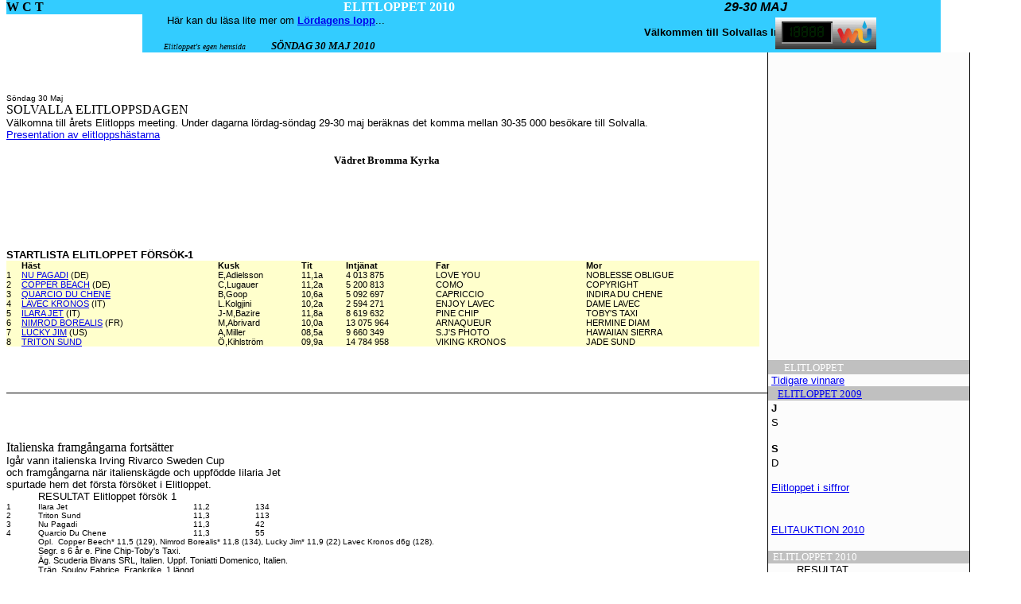

--- FILE ---
content_type: text/html
request_url: https://www.worldclasstrotting.com/travsverige/SolvallasInternationellaElitlopp/Elitloppet_2010.html
body_size: 6915
content:
<meta http-equiv="Content-Type" content="text/html; charset=windows-1252">
<link rel="canonical" href="https://www.worldclasstrotting.com/travsverige/SolvallasInternationellaElitlopp/Elitloppet_2010.html" />
<head>

<title>Solvallas Internationella Elitlopp 2010 / Söndag 30 Maj</title>
<style type="text/css">
.style1 {
	background-color: #00CC98;
}
.style3 {
	font-style: italic;
	font-weight: bold;
	background-color: #FFFFFF;
}
.style4 {
	font-weight: normal;
}
.style5 {
	font-family: Tahoma;
	font-size: x-small;
}
.style6 {
	font-size: small;
	font-family: Tahoma;
}
.style7 {
	font-size: 8pt;
	font-family: Arial;
}
.style8 {
	font-family: Arial;
	font-size: x-small;
}
.style9 {
	font-size: x-small;
}
.style10 {
	font-family: Arial, Helvetica, sans-serif;
	font-size: x-small;
}
.style11 {
	font-size: 8pt;
}
.style13 {
	font-family: Arial, Helvetica, sans-serif;
	font-size: x-small;
	background-color: #CCCCCC;
}
.style15 {
	font-family: Arial, Helvetica, sans-serif;
	font-size: x-small;
	text-align: right;
}
h3 {
	font: normal 20px/1 Arial, Helvetica, sans-serif;	
	margin-bottom: 9px;
}
.style16 {
	color: #000080;
	font-weight: inherit;
	font-style: inherit;
	font-size: medium;
	font-family: inherit;
	vertical-align: baseline;
	text-align: left;
	border-style: none;
	border-color: inherit;
	border-width: 0;
	margin: 0;
	padding: 0;
}
.style17 {
	color: #333;
	font-weight: normal;
	font-style: normal;
	font-size: 10px;
	font-family: "Lucida Grande", "Lucida Sans Unicode", Verdana, sans-serif;
	vertical-align: baseline;
	text-align: left;
	display: block;
	font-variant: normal;
	line-height: 1.2;
	border-style: none;
	border-color: inherit;
	border-width: 0;
	margin-left: 0;
	margin-right: 0;
	margin-top: 0;
	margin-bottom: 5px;
	padding: 0;
}
.style18 {
	color: #333;
	font-weight: normal;
	font-style: normal;
	font-size: x-small;
	font-family: Verdana;
	vertical-align: baseline;
	text-align: left;
	font-variant: normal;
	line-height: 1.3;
	border-style: none;
	border-color: inherit;
	border-width: 0;
	margin-left: 0;
	margin-right: 0;
	margin-top: 18px;
	margin-bottom: 9px;
	padding: 0;
}
</style>
</head>
<body topmargin="0">
<table border="0" cellpadding="0" cellspacing="0" width="93%">
  <tr>
    <td width="15%" bgcolor="#33CCFF"><b><font face="Mistral" size="3">W C T</font></b></td>
    <td width="2%" bgcolor="#33CCFF">&nbsp;</td>
    <td width="52%" bgcolor="#33CCFF">
      <p align="center"><strong><font face="Arial Black" size="3" color="#FFFFFF">
		ELITLOPPET 2010</font></strong></td>
    <td width="24%" bgcolor="#33CCFF" colspan="2">
      <p align="center"><b><font face="Arial" size="3"><i>29-30 MAJ&nbsp;</i></font></b></p>
    </td>
    <td width="10%" bgcolor="#33CCFF" rowspan="2">&nbsp;</td>
  </tr>
  <tr>
    <td width="15%" class="style3">
      <p align="center">
		</td>
    <td width="2%" bgcolor="#33CCFF">&nbsp;</td>
    <td width="67%" bgcolor="#33CCFF" colspan="2"><b><font face="Arial" size="2">&nbsp;
      <span class="style4">Här kan du läsa lite mer om 
	<a href="../../travsverige/storloppisverigebana/storloppisverigebana/solvalla/2010/Lordag29Maj2010.html">
	<strong>Lördagens lopp</strong></a>...</span>
      <marquee>Välkommen till Solvallas Internationella Elitlopp 2010</marquee>
      </font></b>&nbsp;<span class="style5"><em>Elitloppet's 
	egen hemsida</em></span>&nbsp;&nbsp;&nbsp;&nbsp;&nbsp;&nbsp;&nbsp;
	<strong><em><span class="style6">SÖNDAG 30 MAJ 2010</span></em></strong></td>
    <td width="9%" bgcolor="#33CCFF">
	<img border="0" alt="Click for Stockholm, Sverige Forecast" src="../../weathersticker/gizmotimetemp_both24/language/www/global/stations/02485.gif"></td>
  </tr>
</table>
<table border="0" cellpadding="0" cellspacing="0" width="101%" height="1476">
  <tr>
    <td width="3%" height="21">&nbsp;</td>
    <td width="3%" height="21"></td>
    <td width="3%" height="21"></td>
    <td width="1%" height="21"></td>
    <td width="9%" height="21"></td>
    <td width="9%" height="21"></td>
    <td width="3%" height="21"></td>
    <td width="3%" height="21"></td>
    <td width="3%" height="21"></td>
    <td width="3%" height="21"></td>
    <td width="3%" height="21"></td>
    <td width="3%" height="21"></td>
    <td width="3%" height="21"></td>
    <td width="3%" height="21"></td>
    <td width="3%" height="21"></td>
    <td width="3%" height="21"></td>
    <td width="3%" height="21"></td>
    <td width="3%" height="21"></td>
    <td width="3%" height="21"></td>
    <td width="3%" height="21"></td>
    <td width="2%" height="21"></td>
    <td width="3%" height="21"></td>
    <td width="20%" rowspan="8" style="border-left-style: solid; border-left-width: 1; border-right-style: solid; border-right-width: 1" bgcolor="#FCFCFC" height="1455">
      <table border="0" cellpadding="0" cellspacing="0" width="100%">
        <tr>
          <td width="100%" colspan="5" bgcolor="#C0C0C0">&nbsp;&nbsp;&nbsp;<font color="#FFFFFF">&nbsp;
            <font face="Arial Black" size="2">ELITLOPPET</font></font></td>
        </tr>
        <tr>
          <td width="100%" colspan="5"><font face="Arial" size="2">&nbsp;<a href="../../RaceStatistikAll/Sweden/Elitloppet/elitloppet.html">Tidigare 
			vinnare</a></font></td>
        </tr>
        <tr>
          <td width="7%"></td>
          <td width="33%"></td>
          <td width="20%"></td>
          <td width="14%"></td>
          <td width="26%"></td>
        </tr>
        <tr>
          <td width="7%"></td>
          <td width="33%"></td>
          <td width="20%"></td>
          <td width="14%"></td>
          <td width="26%"></td>
        </tr>
        <tr>
          <td width="100%" colspan="5" bgcolor="#C0C0C0">&nbsp;&nbsp;&nbsp;<font color="#FFFFFF" face="Arial Black" size="2"><a href="../../travsverige/SolvallasInternationellaElitlopp/Elitloppet_2009.html">ELITLOPPET 
			2009</a></font></td>
        </tr>
        <tr>
          <td width="100%" colspan="5"><strong><font face="Arial" size="2">&nbsp;J</font><font face="Arial" size="3"><br>
            &nbsp;</font></strong><font face="Arial" size="2">S<br>
            &nbsp;</font></td>
        </tr>
        <tr>
          <td width="100%" colspan="5"><strong><font face="Arial" size="2">&nbsp;S</font><font face="Arial" size="3"><br>
            &nbsp;</font></strong><font face="Arial" size="2">D<br>
            &nbsp; </font></td>
        </tr>
        <tr>
          <td width="100%" colspan="5"><font face="Arial" size="2">&nbsp;<a href="#Elitloppet_i_siffror">Elitloppet 
			i siffror</a></font></td>
        </tr>
        <tr>
          <td width="7%">&nbsp;</td>
          <td width="33%"></td>
          <td width="20%"></td>
          <td width="14%"></td>
          <td width="26%"></td>
        </tr>
        <tr>
          <td width="7%">&nbsp;</td>
          <td width="33%"></td>
          <td width="20%"></td>
          <td width="14%"></td>
          <td width="26%"></td>
        </tr>
        <tr>
          <td width="100%" colspan="5">&nbsp;<font face="Arial" size="2"><a href="../../TravStatistik/Auktioner/2010/ElitAuktion/ElitAuktion_100528.html">ELITAUKTION 
			2010</a></font></td>
        </tr>
        <tr>
          <td width="7%">&nbsp;</td>
          <td width="33%"></td>
          <td width="20%"></td>
          <td width="14%"></td>
          <td width="26%"></td>
        </tr>
        <tr>
          <td width="100%" colspan="5" bgcolor="#C0C0C0"><font face="Arial Black" size="2">
            &nbsp;
            <font color="#FFFFFF">ELITLOPPET 2010</font></font></td>
        </tr>
        <tr>
          <td width="100%" colspan="5"><font face="Arial" size="2">&nbsp;&nbsp;&nbsp;&nbsp;&nbsp;&nbsp;&nbsp;&nbsp; 
			RESULTAT&nbsp;</font></td>
        </tr>
        <tr>
          <td width="100%" colspan="5" bgcolor="#FFFFCC"><font face="Arial" size="2">
			&nbsp;<a href="../../travsverige/storloppisverigebana/storloppisverigebana/solvalla/2010/TrearingselitenSton_100530.html">Treåringseliten</a>&nbsp;<br>
            &nbsp;3 åriga Ston</font></td>
        </tr>
        <tr>
          <td width="7%" bgcolor="#CCCCCC" class="style10">1</td>
          <td width="67%" colspan="3" bgcolor="#CCCCCC" class="style10">
			Somekindacatch</td>
          <td width="26%" bgcolor="#CCCCCC" class="style15">13,5</td>
        </tr>
        <tr>
          <td width="7%" bgcolor="#CCCCCC" class="style10">2</td>
          <td width="67%" colspan="3" bgcolor="#CCCCCC" class="style10">Domino 
			Sund</td>
          <td width="26%" bgcolor="#CCCCCC" class="style15">13,8</td>
        </tr>
        <tr>
          <td width="7%" bgcolor="#CCCCCC" class="style10">3</td>
          <td width="67%" colspan="3" bgcolor="#CCCCCC" class="style10">Dakota 
			Tooma</td>
          <td width="26%" bgcolor="#CCCCCC" class="style15">14,0</td>
        </tr>
        <tr>
          <td width="100%" colspan="5">&nbsp;<font face="Arial" size="2">V</font></td>
        </tr>
        <tr>
          <td width="100%" colspan="5" bgcolor="#FFFFCC">&nbsp;&nbsp;&nbsp;&nbsp;
            <font face="Arial" size="2">4 åringar u 350'</font></td>
        </tr>
        <tr>
          <td width="7%" bgcolor="#CCCCCC" class="style10">1</td>
          <td width="67%" colspan="3" bgcolor="#CCCCCC" class="style10">Global 
			Limousine</td>
          <td width="26%" bgcolor="#CCCCCC" class="style15">14,3</td>
        </tr>
        <tr>
          <td width="7%" bgcolor="#CCCCCC" class="style10">2</td>
          <td width="67%" colspan="3" bgcolor="#CCCCCC" class="style10">Sundviks 
			Saigon</td>
          <td width="26%" bgcolor="#CCCCCC" class="style15">14,3</td>
        </tr>
        <tr>
          <td width="7%" bgcolor="#CCCCCC" class="style10">3</td>
          <td width="67%" colspan="3" bgcolor="#CCCCCC" class="style10">Eldoret</td>
          <td width="26%" bgcolor="#CCCCCC" class="style15">14,4</td>
        </tr>
        <tr>
          <td width="100%" colspan="5"><font face="Arial" size="2">&nbsp;</font></td>
        </tr>
        <tr>
          <td width="100%" colspan="5" bgcolor="#FFFFCC">&nbsp;
            <font face="Arial" size="2">
			<a href="../../travsverige/storloppisverigebana/storloppisverigebana/solvalla/2010/FyraaringsElitenSton_100530.html">
			4 åringseliten Ston</a></font></td>
        </tr>
        <tr>
          <td width="7%" bgcolor="#CCCCCC" class="style10">1</td>
          <td width="67%" colspan="3" bgcolor="#CCCCCC" class="style10">Pebbly</td>
          <td width="26%" bgcolor="#CCCCCC" class="style15">12,9</td>
        </tr>
        <tr>
          <td width="7%" bgcolor="#CCCCCC" class="style10">2</td>
          <td width="67%" colspan="3" bgcolor="#CCCCCC" class="style10">Arctic 
			Love</td>
          <td width="26%" bgcolor="#CCCCCC" class="style15">13,0</td>
        </tr>
        <tr>
          <td width="7%" bgcolor="#CCCCCC" class="style10">3</td>
          <td width="67%" colspan="3" bgcolor="#CCCCCC" class="style10">Save The 
			Quick</td>
          <td width="26%" bgcolor="#CCCCCC" class="style15">13,0</td>
        </tr>
        <tr>
          <td width="100%" colspan="5">&nbsp;</td>
        </tr>
        <tr>
          <td width="100%" colspan="5" bgcolor="#FFFFCC"><font face="Arial" size="2">
			&nbsp;<a href="../../travsverige/kallblodslopp/2010/Elitkampen_100530.html">ELITKAMPEN</a></font></td>
        </tr>
        <tr>
          <td width="7%" bgcolor="#CCCCCC" class="style10">1</td>
          <td width="67%" colspan="3" bgcolor="#CCCCCC" class="style10">Hallsta 
			Lotus</td>
          <td width="26%" bgcolor="#CCCCCC" class="style10">19,7</td>
        </tr>
        <tr>
          <td width="7%" bgcolor="#CCCCCC" class="style10">2</td>
          <td width="67%" colspan="3" bgcolor="#CCCCCC" class="style10">Röste Bo</td>
          <td width="26%" bgcolor="#CCCCCC" class="style10">19,8</td>
        </tr>
        <tr>
          <td width="7%" bgcolor="#CCCCCC" class="style10">3</td>
          <td width="67%" colspan="3" bgcolor="#CCCCCC" class="style10">Moe 
			Brage</td>
          <td width="26%" bgcolor="#CCCCCC" class="style10">20,0</td>
        </tr>
        <tr>
          <td width="7%" bgcolor="#CCCCCC" class="style10">4</td>
          <td width="67%" colspan="3" bgcolor="#CCCCCC" class="style10">Tangen 
			Scott</td>
          <td width="26%" bgcolor="#CCCCCC" class="style10">20,2</td>
        </tr>
        <tr>
          <td width="100%" colspan="5">&nbsp;</td>
        </tr>
        <tr>
          <td width="100%" colspan="5" bgcolor="#FFFFCC"><font face="Arial" size="2">
			&nbsp; &nbsp;5 ÅRINGAR</font></td>
        </tr>
        <tr>
          <td width="7%"><font face="Arial" size="2">1</font></td>
          <td width="67%" colspan="3">&nbsp;</td>
          <td width="26%">&nbsp;</td>
        </tr>
        <tr>
          <td width="7%"><font face="Arial" size="2">2</font></td>
          <td width="67%" colspan="3">&nbsp;</td>
          <td width="26%">&nbsp;</td>
        </tr>
        <tr>
          <td width="7%"><font face="Arial" size="2">3</font></td>
          <td width="67%" colspan="3">&nbsp;</td>
          <td width="26%">&nbsp;</td>
        </tr>
        <tr>
          <td width="100%" colspan="5"><font face="Arial" size="2">&nbsp;</font></td>
        </tr>
        <tr>
          <td width="100%" colspan="5" bgcolor="#CCCCCC">&nbsp;&nbsp;<font face="Arial" size="2"> 
			OMSÄTTNING</font></td>
        </tr>
        <tr>
          <td width="100%" colspan="5">&nbsp;<font face="Arial" size="2">130.978.475 
			kronor<br>
            </font></td>
        </tr>
        <tr>
          <td width="7%"></td>
          <td width="67%" colspan="3">&nbsp;</td>
          <td width="26%"></td>
        </tr>
      </table>
    </td>
    <td width="6%" height="21"></td>
    <td width="4%" height="21"></td>
    <td width="4%" height="21"></td>
    <td width="4%" height="21"></td>
  </tr>
  <tr>
    <td width="65%" colspan="22" style="height: 103px"><font face="Arial" size="1">
	Söndag 30 Maj<br>
      </font>
      <font face="Arial Black" size="3">SOLVALLA ELITLOPPSDAGEN</font>
      <font face="Arial" size="2"><br>
      Välkomna till årets Elitlopps meeting. Under dagarna lördag-söndag 29-30 
	maj beräknas det komma mellan 30-35 000 besökare till Solvalla.<br>
	<a href="../../Nyheter/Nyheter/article_750.html">Presentation av 
	elitloppshästarna</a><br><br>
	<div id="c_ef176934e26656067a1318fe31f49c03" class="ancho"><h2 style="color: #000000; margin: 0 0 3px; padding: 2px; font: bold 13px/1.2 Verdana; text-align: center;">
		Vädret Bromma Kyrka</h2></div><script type="text/javascript" src="https://www.klart.se/widget/widget_loader/ef176934e26656067a1318fe31f49c03"></script>
	</font></td>
    <td width="6%" style="height: 103px"></td>
    <td width="4%" style="height: 103px"></td>
    <td width="4%" style="height: 103px"></td>
    <td width="4%" style="height: 103px"></td>
  </tr>
  <tr>
    <td width="65%" colspan="22" style="border-bottom-style: solid; border-bottom-width: 1" height="185">
	&nbsp;
      <table border="0" cellpadding="0" cellspacing="0" width="99%">
        <tr>
          <td width="79%" colspan="7"><font face="Arial" size="2"><b>STARTLISTA 
			ELITLOPPET 
			<a name="FÖRSÖK-1">FÖRSÖK-1</a></b></font></td>
        </tr>
                	<tr>
          <td width="2%" bgcolor="#FFFFCC" class="style7"><strong></strong></td>
          <td bgcolor="#FFFFCC" class="style7" style="width: 26%"><strong>Häst</strong></td>
          <td width="11%" bgcolor="#FFFFCC" class="style7"><strong>Kusk</strong></td>
          <td bgcolor="#FFFFCC" class="style7" style="width: 6%"><strong>Tit</strong></td>
          <td bgcolor="#FFFFCC" class="style7" style="width: 12%"><strong>
			Intjänat</strong></td>
          <td bgcolor="#FFFFCC" class="style7" style="width: 20%"><strong>Far</strong></td>
          <td width="28%" bgcolor="#FFFFCC" class="style7"><strong>Mor</strong></td>
        </tr>
        	<tr>
          <td width="2%" bgcolor="#FFFFCC" class="style7">1</td>
          <td bgcolor="#FFFFCC" class="style7" style="width: 26%">
			<a href="../../TRAVHASTAR/NuPagadi.html">NU PAGADI</a> (DE)</td>
          <td width="11%" bgcolor="#FFFFCC" class="style7">E,Adielsson</td>
          <td bgcolor="#FFFFCC" class="style7" style="width: 6%">11,1a</td>
          <td bgcolor="#FFFFCC" class="style7" style="width: 12%">4 013 875</td>
          <td bgcolor="#FFFFCC" class="style7" style="width: 20%">LOVE YOU</td>
          <td width="28%" bgcolor="#FFFFCC" class="style7">NOBLESSE OBLIGUE</td>
        </tr>
	<tr>
          <td width="2%" bgcolor="#FFFFCC" class="style7">2&nbsp;</td>
          <td bgcolor="#FFFFCC" class="style7" style="width: 26%">
			<a href="../../RaceStatistikAll/HORSES/CopperBeach.html">COPPER BEACH</a> 
			(DE)</td>
          <td width="11%" bgcolor="#FFFFCC" class="style7">C,Lugauer</td>
          <td bgcolor="#FFFFCC" class="style7" style="width: 6%">11,2a</td>
          <td bgcolor="#FFFFCC" class="style7" style="width: 12%">5 200 813</td>
          <td bgcolor="#FFFFCC" class="style7" style="width: 20%">COMO</td>
          <td width="28%" bgcolor="#FFFFCC" class="style7">COPYRIGHT</td>
        </tr>
	<tr>
          <td width="2%" bgcolor="#FFFFCC" class="style7">3&nbsp;</td>
          <td bgcolor="#FFFFCC" class="style7" style="width: 26%">
			<a href="../../RaceStatistikAll/HORSES/QuarcioduChene.html">QUARCIO 
			DU CHENE</a></td>
          <td width="11%" bgcolor="#FFFFCC" class="style7">B,Goop</td>
          <td bgcolor="#FFFFCC" class="style7" style="width: 6%">10,6a</td>
          <td bgcolor="#FFFFCC" class="style7" style="width: 12%">5 092 697</td>
          <td bgcolor="#FFFFCC" class="style7" style="width: 20%">CAPRICCIO</td>
          <td width="28%" bgcolor="#FFFFCC" class="style7">INDIRA DU CHENE</td>
        </tr>
	<tr>
          <td width="2%" bgcolor="#FFFFCC" class="style7">4</td>
          <td bgcolor="#FFFFCC" class="style7" style="width: 26%">
			<a href="../../TRAVHASTAR/LavecKronos.html">LAVEC KRONOS</a> 
			(IT)</td>
          <td width="11%" bgcolor="#FFFFCC" class="style7">L.Kolgjini</td>
          <td bgcolor="#FFFFCC" class="style7" style="width: 6%">10,2a</td>
          <td bgcolor="#FFFFCC" class="style7" style="width: 12%">2 594 271</td>
          <td bgcolor="#FFFFCC" class="style7" style="width: 20%">ENJOY LAVEC</td>
          <td width="28%" bgcolor="#FFFFCC" class="style7">DAME LAVEC</td>
        </tr>
	<tr>
          <td width="2%" bgcolor="#FFFFCC" class="style7">5</td>
          <td bgcolor="#FFFFCC" class="style7" style="width: 26%">
			<a href="../../RaceStatistikAll/HORSES/IlaraJet.html">ILARA JET</a> 
			(IT)</td>
          <td width="11%" bgcolor="#FFFFCC" class="style7">J-M,Bazire</td>
          <td bgcolor="#FFFFCC" class="style7" style="width: 6%">11,8a</td>
          <td bgcolor="#FFFFCC" class="style7" style="width: 12%">8 619 632</td>
          <td bgcolor="#FFFFCC" class="style7" style="width: 20%">PINE CHIP</td>
          <td width="28%" bgcolor="#FFFFCC" class="style7">TOBY'S TAXI</td>
        </tr>
	<tr>
          <td width="2%" bgcolor="#FFFFCC" class="style7">6</td>
          <td bgcolor="#FFFFCC" class="style7" style="width: 26%">
			<a href="../../RaceStatistikAll/HORSES/NimrodBorealis.html">NIMROD 
			BOREALIS</a> (FR)</td>
          <td width="11%" bgcolor="#FFFFCC" class="style7">M,Abrivard</td>
          <td bgcolor="#FFFFCC" class="style7" style="width: 6%">10,0a</td>
          <td bgcolor="#FFFFCC" class="style7" style="width: 12%">13 075 964</td>
          <td bgcolor="#FFFFCC" class="style7" style="width: 20%">ARNAQUEUR</td>
          <td width="28%" bgcolor="#FFFFCC" class="style7">HERMINE DIAM</td>
        </tr>
	<tr>
          <td width="2%" bgcolor="#FFFFCC" class="style7">7</td>
          <td bgcolor="#FFFFCC" class="style7" style="width: 26%">
			<a href="../../TRAVHASTAR/LuckyJim.html">LUCKY JIM</a> (US)</td>
          <td width="11%" bgcolor="#FFFFCC" class="style7">A,Miller</td>
          <td bgcolor="#FFFFCC" class="style7" style="width: 6%">08,5a</td>
          <td bgcolor="#FFFFCC" class="style7" style="width: 12%">9 660 349</td>
          <td bgcolor="#FFFFCC" class="style7" style="width: 20%">S.J'S PHOTO</td>
          <td width="28%" bgcolor="#FFFFCC" class="style7">HAWAIIAN SIERRA</td>
        </tr>
	<tr>
          <td width="2%" bgcolor="#FFFFCC" class="style7">8</td>
          <td bgcolor="#FFFFCC" class="style7" style="width: 26%">
			<a href="../../TRAVHASTAR/TritonSund.html">TRITON SUND</a></td>
          <td width="11%" bgcolor="#FFFFCC" class="style7">Ö,Kihlström</td>
          <td bgcolor="#FFFFCC" class="style7" style="width: 6%">09,9a</td>
          <td bgcolor="#FFFFCC" class="style7" style="width: 12%">14 784 958</td>
          <td bgcolor="#FFFFCC" class="style7" style="width: 20%">VIKING KRONOS</td>
          <td width="28%" bgcolor="#FFFFCC" class="style7">JADE SUND</td>
        </tr>
      </table>
    </td>
    <td width="6%" height="185"></td>
    <td width="4%" height="185"></td>
    <td width="4%" height="185"></td>
    <td width="4%" height="185"></td>
  </tr>
  <tr>
    <td width="65%" colspan="22" style="border-bottom-style: solid; border-bottom-width: 1" height="182">
      <table border="0" cellpadding="0" cellspacing="0" width="102%">
        <tr>
          <td width="100%" colspan="5"><font face="Arial Black" size="3">
			Italienska 
			framgångarna fortsätter<br>
            </font><font face="Arial" size="2">Igår vann italienska Irving 
			Rivarco Sweden Cup <br>
            och framgångarna när italienskägde och uppfödde Iilaria Jet <br>
			spurtade hem det första försöket i Elitloppet.</font></td>
        </tr>
        <tr>
          <td width="4%"></td>
          <td width="85%" colspan="3"><font face="Arial" size="2">RESULTAT 
			Elitloppet försök 1</font></td>
          <td width="11%"></td>
        </tr>
        <tr>
          <td width="4%" class="style10">1</td>
          <td width="20%" class="style10">Ilara Jet</td>
          <td width="8%" class="style10">11,2</td>
          <td width="60%" class="style10">134</td>
          <td width="11%" class="style10">&nbsp;</td>
        </tr>
        <tr>
          <td width="4%" class="style10">2</td>
          <td width="20%" class="style10">Triton Sund</td>
          <td width="8%" class="style10">11,3</td>
          <td width="60%" class="style10">113</td>
          <td width="11%"></td>
        </tr>
        <tr>
          <td width="4%" class="style10" style="height: 5px">3</td>
          <td width="20%" class="style10" style="height: 5px">Nu Pagadi</td>
          <td width="8%" class="style10" style="height: 5px">11,3</td>
          <td width="60%" class="style10" style="height: 5px">42</td>
          <td width="11%" style="height: 5px"></td>
        </tr>
        <tr>
          <td width="4%" class="style10">4</td>
          <td width="20%" class="style10">Quarcio Du Chene</td>
          <td width="8%" class="style10">11,3</td>
          <td width="60%" class="style10">55</td>
          <td width="11%"></td>
        </tr>
        <tr>
          <td width="4%"></td>
          <td width="99%" colspan="4" class="style10">Opl.&nbsp; Copper Beech* 
			11,5 (129), Nimrod Borealis* 11,8 (134), Lucky Jim* 11,9 (22) Lavec 
			Kronos d6g (128). <br>
			<span class="style11">Segr. s 6 år e. Pine Chip-Toby's Taxi.<br>
			Äg. Scuderia Bivans SRL, Italien. Uppf. Toniatti Domenico, Italien. <br>
			Trän. Souloy Fabrice, Frankrike. 1 längd.<br>
			Odds: 13,48. Plats: 2,24-2,09-1,91. Tvilling: (5/8) 51,44.
</span>
</td>
        </tr>
      </table>
      <table border="0" cellpadding="0" cellspacing="0" width="98%">
        <tr>
          <td width="83%" colspan="7"><font face="Arial" size="2"><b>STARTLISTA 
			ELITLOPPET 
			<a name="FÖRSÖK-2">FÖRSÖK-2</a></b></font></td>
        </tr>
                        	<tr>
          <td width="2%" bgcolor="#FFFFCC" class="style7"><strong></strong></td>
          <td bgcolor="#FFFFCC" class="style7" style="width: 26%"><strong>Häst</strong></td>
          <td width="11%" bgcolor="#FFFFCC" class="style7"><strong>Kusk</strong></td>
          <td bgcolor="#FFFFCC" class="style7" style="width: 6%"><strong>Tit</strong></td>
          <td bgcolor="#FFFFCC" class="style7" style="width: 12%"><strong>
			Intjänat</strong></td>
          <td bgcolor="#FFFFCC" class="style7" style="width: 20%"><strong>Far</strong></td>
          <td width="28%" bgcolor="#FFFFCC" class="style7"><strong>Mor</strong></td>
        </tr>
	<tr>
          <td width="2%" bgcolor="#FFFFCC" class="style7">1</td>
          <td bgcolor="#FFFFCC" class="style7" style="width: 26%">
			<a href="../../TRAVHASTAR/TorvaldPalema.html">TORVALD PALEMA</a></td>
          <td width="11%" bgcolor="#FFFFCC" class="style7">Å,Svanstedt</td>
          <td bgcolor="#FFFFCC" class="style7" style="width: 6%">09,7a</td>
          <td bgcolor="#FFFFCC" class="style7" style="width: 12%">18 100 428</td>
          <td bgcolor="#FFFFCC" class="style7" style="width: 20%">ALF PALEMA</td>
          <td width="28%" bgcolor="#FFFFCC" class="style7">GINA ROY</td>
        </tr>
	<tr>
          <td width="2%" bgcolor="#FFFFCC" class="style7">2</td>
          <td bgcolor="#FFFFCC" class="style7" style="width: 26%">
			<a href="../../TRAVHASTAR/EnoughTalk.html">ENOUGH TALK 
			</a>(US)</td>
          <td width="11%" bgcolor="#FFFFCC" class="style7">J,Takter</td>
          <td bgcolor="#FFFFCC" class="style7" style="width: 6%">08,1a</td>
          <td bgcolor="#FFFFCC" class="style7" style="width: 12%">8 788 066</td>
          <td bgcolor="#FFFFCC" class="style7" style="width: 20%">ENJOY LAVEC</td>
          <td width="28%" bgcolor="#FFFFCC" class="style7">FASHION SETTER</td>
        </tr>
	<tr>
          <td width="2%" bgcolor="#FFFFCC" class="style7">3</td>
          <td bgcolor="#FFFFCC" class="style7" style="width: 26%">
			<a href="../../TRAVHASTAR/Oyonnax.html">OYONNAX</a> (FR)</td>
          <td width="11%" bgcolor="#FFFFCC" class="style7">S,Ernault</td>
          <td bgcolor="#FFFFCC" class="style7" style="width: 6%">12,5a</td>
          <td bgcolor="#FFFFCC" class="style7" style="width: 12%">14 859 731</td>
          <td bgcolor="#FFFFCC" class="style7" style="width: 20%">IN LOVE WITH 
			YOU</td>
          <td width="28%" bgcolor="#FFFFCC" class="style7">HERMINE D'URGA</td>
        </tr>
	<tr>
          <td width="2%" bgcolor="#FFFFCC" class="style7">4</td>
          <td bgcolor="#FFFFCC" class="style7" style="width: 26%">
			<a href="../../RaceStatistikAll/HORSES/BeanieMM.html">BEANIE M.M.</a></td>
          <td width="11%" bgcolor="#FFFFCC" class="style7">T,Jansson</td>
          <td bgcolor="#FFFFCC" class="style7" style="width: 6%">10,7a</td>
          <td bgcolor="#FFFFCC" class="style7" style="width: 12%">4 203 788</td>
          <td bgcolor="#FFFFCC" class="style7" style="width: 20%">SUPER ARNIE</td>
          <td width="28%" bgcolor="#FFFFCC" class="style7">BEVERLY SAN</td>
        </tr>
	<tr>
          <td width="2%" bgcolor="#FFFFCC" class="style7">5</td>
          <td bgcolor="#FFFFCC" class="style7" style="width: 26%">
			<a href="/">DEFINE 
			THE WORLD</a> 
			(CA)</td>
          <td width="11%" bgcolor="#FFFFCC" class="style7">P,Macdonell</td>
          <td bgcolor="#FFFFCC" class="style7" style="width: 6%">09,6a</td>
          <td bgcolor="#FFFFCC" class="style7" style="width: 12%">7 690 908</td>
          <td bgcolor="#FFFFCC" class="style7" style="width: 20%">DUKE OF YORK</td>
          <td width="28%" bgcolor="#FFFFCC" class="style7">VENICE HOLIDAY</td>
        </tr>
	<tr>
          <td width="2%" bgcolor="#FFFFCC" class="style7">6</td>
          <td bgcolor="#FFFFCC" class="style7" style="width: 26%">
			<a href="../../TRAVHASTAR/ston/LisaAmerica.html">LISA AMERICA</a> 
			(IT)</td>
          <td width="11%" bgcolor="#FFFFCC" class="style7">J,Kontio</td>
          <td bgcolor="#FFFFCC" class="style7" style="width: 6%">11,1a</td>
          <td bgcolor="#FFFFCC" class="style7" style="width: 12%">7 800 687</td>
          <td bgcolor="#FFFFCC" class="style7" style="width: 20%">VARENNE</td>
          <td width="28%" bgcolor="#FFFFCC" class="style7">ZAGABRIA DEI</td>
        </tr>
	<tr>
          <td width="2%" bgcolor="#FFFFCC" class="style7">7</td>
          <td bgcolor="#FFFFCC" class="style7" style="width: 26%">
			<a href="../../RaceStatistikAll/HORSES/Brioni.html">BRIONI</a> (DE)</td>
          <td width="11%" bgcolor="#FFFFCC" class="style7">J,Lövgren</td>
          <td bgcolor="#FFFFCC" class="style7" style="width: 6%">10,7a</td>
          <td bgcolor="#FFFFCC" class="style7" style="width: 12%">4 448 007</td>
          <td bgcolor="#FFFFCC" class="style7" style="width: 20%">TIMBERLAND</td>
          <td width="28%" bgcolor="#FFFFCC" class="style7">ARMBRO EDITH</td>
        </tr>
	<tr>
          <td width="2%" bgcolor="#FFFFCC" class="style7">8</td>
          <td bgcolor="#FFFFCC" class="style7" style="width: 26%">
			<a href="../../TRAVHASTAR/Iceland.html">ICELAND</a></td>
          <td width="11%" bgcolor="#FFFFCC" class="style7">Ö,Kihlström</td>
          <td bgcolor="#FFFFCC" class="style7" style="width: 6%">11,8a</td>
          <td bgcolor="#FFFFCC" class="style7" style="width: 12%">3 169 042</td>
          <td bgcolor="#FFFFCC" class="style7" style="width: 20%">SCARLET KNIGHT</td>
          <td width="28%" bgcolor="#FFFFCC" class="style7">GRANDEZZA RI</td>
        </tr>
      </table>
    </td>
    <td width="6%" height="182"></td>
    <td width="4%" height="182"></td>
    <td width="4%" height="182"></td>
    <td width="4%" height="182"></td>
  </tr>
  <tr>
          <td width="92%" colspan="4"></td>
  </tr>
  <tr>
    <td width="65%" colspan="22" height="21">&nbsp;&nbsp;&nbsp;&nbsp; <font face="Arial" size="2">
	RESULTAT Elitloppet försök </font><font face="Arial" size="2">2</font>
      <table border="0" cellpadding="0" cellspacing="0" width="102%">
        <tr>
          <td width="4%" class="style9"><font face="Arial">1</font></td>
          <td width="25%" class="style9"><font face="Arial">Torvald Palema</font></td>
          <td width="8%" class="style9"><font face="Arial">10,5</font></td>
          <td width="67%" class="style9"><font face="Arial">38</font></td>
        </tr>
        <tr>
          <td width="4%" class="style9"><font face="Arial">2</font></td>
          <td width="25%" class="style8">Brioni</td>
          <td width="8%" class="style8">10,5</td>
          <td width="67%" class="style8">102</td>
        </tr>
        <tr>
          <td width="4%" class="style9"><font face="Arial">3</font></td>
          <td width="25%" class="style8">Iceland</td>
          <td width="8%" class="style8">10,6</td>
          <td width="67%" class="style8">147</td>
        </tr>
        <tr>
          <td width="4%" class="style9"><font face="Arial">4</font></td>
          <td width="25%" class="style8">Beanie M.M.</td>
          <td width="8%" class="style8">10,8</td>
          <td width="67%" class="style8">31</td>
        </tr>
        <tr>
          <td width="4%"></td>
          <td width="100%" colspan="3" class="style9"><font face="Arial">
			Opl.&nbsp;Define the World* 10,9 (137), Lisa America* 11,0 (62), Enough 
			Talk* 11,2 (150), Oyonnax* dug (48).<br>
			<span class="style11">Segr. h 9 år e. Alf Palema-Gina Roy.<br>
			Äg. Stall Dream Team. Uppf. Bender Karl-Erik, Kvänum. <br>
			Trän. Svanstedt Åke, Kvänum. Nos.<br>
			Odds: 3,82. Plats: 1,64-2,56-2,69. Tvilling: (1/7) 22,73.</span></font></td>
        </tr>
        <tr>
          <td width="104%" colspan="4"><font face="Arial Black" size="3">
			Torvald 
			Palema efter drama</font><font face="Arial" size="2"><br>
            Andra Elitloppsförsöket blev ett drama på flera sätt.<br>
			Tight i mål och lång väntan på resultatet efter att Torvald Palema <br>
			fick spurtutrymme i en trång situation.</font></td>
        </tr>
      </table>
    </td>
    <td width="6%" height="21"></td>
    <td width="4%" height="21"></td>
    <td width="4%" height="21"></td>
    <td width="4%" height="21"></td>
  </tr>
  <tr>
    <td width="65%" colspan="22" style="border-bottom-style: solid; border-bottom-width: 1" height="21">&nbsp;
      <table border="0" cellpadding="0" cellspacing="0" width="100%">
        <tr>
          <td width="3%"><font face="Arial" size="1">St</font></td>
          <td width="97%" colspan="6">
            <p align="left"><font face="Arial" size="2"><b><a name="FINAL">FINAL</a>FÄLT 
			ELITLOPPET 2010&nbsp;&nbsp;&nbsp;&nbsp;&nbsp;&nbsp;&nbsp;&nbsp;&nbsp;&nbsp;&nbsp;&nbsp;&nbsp;&nbsp;&nbsp;&nbsp;&nbsp;&nbsp;&nbsp;&nbsp;&nbsp;&nbsp;&nbsp;&nbsp;&nbsp;&nbsp; 
			RESULTAT ELITLOPPET 2010&nbsp;&nbsp;&nbsp;&nbsp;&nbsp;&nbsp;</b></font></td>
        </tr>
        <tr>
          <td width="3%" class="style10">1</td>
          <td width="26%" class="style10">BRIONI</td>
          <td width="19%" class="style10">J,Lövgren</td>
          <td width="2%" bgcolor="#CCCCCC" class="style10">1</td>
          <td width="21%" bgcolor="#CCCCCC" class="style10">Iceland</td>
          <td width="7%" bgcolor="#CCCCCC" class="style10">10,5</td>
          <td width="22%" class="style13">89</td>
        </tr>
        <tr>
          <td width="3%" class="style10">2</td>
          <td width="26%" class="style10">ILARA JET</td>
          <td width="19%" class="style10">J-M,Bazire</td>
          <td width="2%" bgcolor="#CCCCCC" class="style10">2</td>
          <td width="21%" bgcolor="#CCCCCC" class="style10">Torvald Palema</td>
          <td width="7%" bgcolor="#CCCCCC" class="style10">10,7</td>
          <td width="22%" class="style13">24</td>
        </tr>
        <tr>
          <td width="3%" class="style10">3</td>
          <td width="26%" class="style10">TORVALD PALEMA</td>
          <td width="19%" class="style10">Å,Svanstedt</td>
          <td width="2%" bgcolor="#CCCCCC" class="style10">3</td>
          <td width="21%" bgcolor="#CCCCCC" class="style10">Brioni</td>
          <td width="7%" bgcolor="#CCCCCC" class="style10">10,7</td>
          <td width="22%" class="style13">70</td>
        </tr>
        <tr>
          <td width="3%" class="style10">4</td>
          <td width="26%" class="style10">TRITON SUND</td>
          <td width="19%" class="style10">Ö,Kihlström</td>
          <td width="2%" bgcolor="#CCCCCC" class="style10">4</td>
          <td width="21%" bgcolor="#CCCCCC" class="style10">Nu Pagadi</td>
          <td width="7%" bgcolor="#CCCCCC" class="style10">10,9</td>
          <td width="22%" class="style13">86</td>
        </tr>
        <tr>
          <td width="3%" class="style10">5</td>
          <td width="26%" class="style10">ICELAND</td>
          <td width="19%" class="style10">J,Takter</td>
          <td width="2%" bgcolor="#CCCCCC" class="style10">5</td>
          <td width="21%" bgcolor="#CCCCCC" class="style10">Beanie M.M.</td>
          <td width="7%" bgcolor="#CCCCCC" class="style10">10,9</td>
          <td width="22%" class="style13">229</td>
        </tr>
        <tr>
          <td width="3%" class="style10">6</td>
          <td width="26%" class="style10">NU PAGADI</td>
          <td width="19%" class="style10">E,Adielsson</td>
          <td width="2%" bgcolor="#CCCCCC" class="style10">0</td>
          <td width="21%" bgcolor="#CCCCCC" class="style10">Ilara Jet</td>
          <td width="7%" bgcolor="#CCCCCC" class="style10">11,2</td>
          <td width="22%" class="style13">73</td>
        </tr>
        <tr>
          <td width="3%" class="style10">7</td>
          <td width="26%" class="style10">QUARCIO DU CHENE</td>
          <td width="19%" class="style10">B,Goop</td>
          <td width="2%" bgcolor="#CCCCCC" class="style10">0</td>
          <td width="21%" bgcolor="#CCCCCC" class="style10">Triton Sund</td>
          <td width="7%" bgcolor="#CCCCCC" class="style10">11,3g</td>
          <td width="22%" class="style13">53</td>
        </tr>
        <tr>
          <td width="3%" class="style10">8</td>
          <td width="26%" class="style10">BEANIE M.M.</td>
          <td width="19%" class="style10">T,Jansson</td>
          <td width="2%" bgcolor="#CCCCCC" class="style10">0</td>
          <td width="21%" bgcolor="#CCCCCC" class="style10">Quarcio Du Chene</td>
          <td width="7%" bgcolor="#CCCCCC" class="style10">d8g</td>
          <td width="22%" class="style13">896</td>
        </tr>
      </table>
    </td>
    <td width="6%" height="21"></td>
    <td width="4%" height="21"></td>
    <td width="4%" height="21"></td>
    <td width="4%" height="21"></td>
  </tr>
  <tr>
    <td width="65%" colspan="22" height="21"><font size="2">
	Segr.&nbsp;h&nbsp;6&nbsp;år&nbsp;e.&nbsp;Scarlet&nbsp;Knight-Grandezza&nbsp;Ri.<br>
	Äg.&nbsp;Stall&nbsp;T.Z.&nbsp;&&nbsp;Lövis&nbsp;(Melander&nbsp;S).&nbsp;Uppf.&nbsp;Leeb&nbsp;Peter,&nbsp;Vårgårda.&nbsp;<br>
	Trän.&nbsp;Melander&nbsp;Stefan,&nbsp;Enköping.&nbsp;2&nbsp;längder.<br>
	Odds:&nbsp;8,92.&nbsp;Plats:&nbsp;2,05-1,44-1,80.&nbsp;Tvilling:&nbsp;(3/5)&nbsp;10,12.</font><br><font face="Arial Black" size="3">
	<a href="../../Nyheter/Nyheter/article_753.html">Tarzans drömbild</a></font><font face="Arial" size="2"><br>
      <font size="2">Klick!<br>
	Stefan Melander har alltid jagat drömbilden.<br>
	På söndagen gick drömmen i uppfyllelse när hans Iceland tackade 
	Solvallapubliken efter segern i Elitloppet.</font></font></td>
    <td width="6%" height="21"></td>
    <td width="4%" height="21"></td>
    <td width="4%" height="21"></td>
    <td width="4%" height="21"></td>
  </tr>
  </table>
<table border="0" cellpadding="0" cellspacing="0" width="100%">
  <tr>
    <td width="94%" bgcolor="#00CC98">&nbsp;<b><i><font face="Mistral" size="2"><b style="color:black;background-color:#ffff66"><span class="style1">Worldclasstrotting</span></b>&nbsp; 
	2010&nbsp;&nbsp;&nbsp;</font></i><font face="Mistral" size="4">&nbsp; Storlopp&nbsp;&nbsp;&nbsp; 
	-&nbsp;&nbsp; Great Events&nbsp;&nbsp;&nbsp; -&nbsp;&nbsp;&nbsp; 2010&nbsp;&nbsp; </font></b></td>
    <td width="6%"></td>
  </tr>
</table>
<p>&nbsp;</p>
<h3 style="outline: 0;" class="style16"><em><strong>
<a name="Elitloppet_i_siffror">Elitloppet i siffror</a></strong></em></h3>
<span title="Publiceringsdatum" style="outline: 0;" class="style17">
2010-05-31&nbsp;09:08 </span>
<p style="outline: 0;" class="style18"><strong>Nu är Elitloppet över för det här 
året, här följer en sammanfattning av Elitloppshelgen 2010 i siffror.<br>
</strong></p>
<p class="style5">2009 besöktes Solvalla av 3.430 personer på fredagen och 
totalomsättningen blev 13.848.905 kronor, i år kom 3.069 personer vilket alltså 
var 361 färre än ifjol men däremot var totalomsättningen 14.927.523 kronor 
vilket var en ökning med 1.078.618 kronor.<br>
<br>
Lördagen 2009 omsatte totalt 183.322.381 kronor, i år slogs den noteringen till 
rekordhög nivå för en Elitloppslördag till 208.984.032 kronor vilket var hela 
25.661.651 kronor mer än ifjol. Publiksiffran minskade från 23.142 personer till 
21.569 personer vilket var ett tapp på 1.573 men mycket av det berodde på vädret 
som var betydligt bättre 2009 än i år.<br>
<br>
När det gäller söndagen kom det i år 30.214 människor till Solvalla, ifjol var 
den siffran 71 personer högre – alltså 30.285 i publiksiffra 2009. Spelmässigt 
nådde även Elitloppssöndagen rekordsiffror, totalt spelades det för 130.978.475 
kronor, ifjol uppgick totalomsättningen till 120.234.917 kronor. Spelökningen på 
söndagen i år var därmed hela 10.743.558 kronor.<br>
<br>
Totalt sett över de tre dagarna kom 54.852 personer till Solvalla, en minskning 
med 2.005 personer mot ifjol. Spelmässigt blev Elitloppshelgen en succé, på tre 
dagar spelades det för ofattbara 354.890.030 kronor till Solvallas 35 lopp. Det 
är en ökning med hela 37.483.827 kronor!</p>
<script defer src="https://static.cloudflareinsights.com/beacon.min.js/vcd15cbe7772f49c399c6a5babf22c1241717689176015" integrity="sha512-ZpsOmlRQV6y907TI0dKBHq9Md29nnaEIPlkf84rnaERnq6zvWvPUqr2ft8M1aS28oN72PdrCzSjY4U6VaAw1EQ==" data-cf-beacon='{"version":"2024.11.0","token":"d06a0165952d4fd183abec1729e93f7f","r":1,"server_timing":{"name":{"cfCacheStatus":true,"cfEdge":true,"cfExtPri":true,"cfL4":true,"cfOrigin":true,"cfSpeedBrain":true},"location_startswith":null}}' crossorigin="anonymous"></script>
</body>
